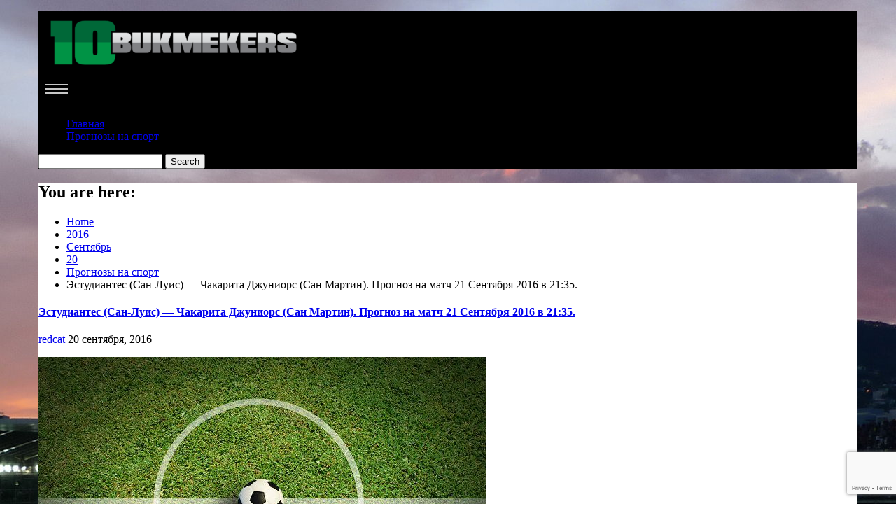

--- FILE ---
content_type: text/html; charset=UTF-8
request_url: http://10bukmekers.com/2016/09/20/yestudiantes-san-luis-chakarita-dzhunio/
body_size: 11955
content:
    <!DOCTYPE html> 
    <html dir="ltr" lang="ru-RU">
    <head>
        <meta charset="UTF-8">
        <meta name="viewport" content="width=device-width, initial-scale=1">
        <link rel="profile" href="http://gmpg.org/xfn/11">
        <title>Эстудиантес (Сан-Луис) — Чакарита Джуниорс (Сан Мартин). Прогноз на матч 21 Сентября 2016 в 21:35. | 10bukmekers.com</title>
	<style>img:is([sizes="auto" i], [sizes^="auto," i]) { contain-intrinsic-size: 3000px 1500px }</style>
	
		<!-- All in One SEO 4.8.0 - aioseo.com -->
	<meta name="robots" content="max-image-preview:large" />
	<meta name="author" content="redcat"/>
	<meta name="keywords" content="футбол,футбол. чемпионат аргентины. примера b националь,чакарита джуниорс (сан мартин),эстудиантес (сан-луис)" />
	<link rel="canonical" href="http://10bukmekers.com/2016/09/20/yestudiantes-san-luis-chakarita-dzhunio/" />
	<meta name="generator" content="All in One SEO (AIOSEO) 4.8.0" />
		<!-- All in One SEO -->

<link rel='dns-prefetch' href='//www.google.com' />
<link rel='dns-prefetch' href='//fonts.googleapis.com' />
<link rel="alternate" type="application/rss+xml" title="10bukmekers.com &raquo; Лента" href="http://10bukmekers.com/feed/" />
<link rel="alternate" type="application/rss+xml" title="10bukmekers.com &raquo; Лента комментариев" href="http://10bukmekers.com/comments/feed/" />
<link rel="alternate" type="application/rss+xml" title="10bukmekers.com &raquo; Лента комментариев к &laquo;Эстудиантес (Сан-Луис) &#8212; Чакарита Джуниорс (Сан Мартин). Прогноз на матч 21 Сентября 2016 в 21:35.&raquo;" href="http://10bukmekers.com/2016/09/20/yestudiantes-san-luis-chakarita-dzhunio/feed/" />
<script type="text/javascript">
/* <![CDATA[ */
window._wpemojiSettings = {"baseUrl":"https:\/\/s.w.org\/images\/core\/emoji\/15.0.3\/72x72\/","ext":".png","svgUrl":"https:\/\/s.w.org\/images\/core\/emoji\/15.0.3\/svg\/","svgExt":".svg","source":{"concatemoji":"http:\/\/10bukmekers.com\/wp-includes\/js\/wp-emoji-release.min.js?ver=6.7.2"}};
/*! This file is auto-generated */
!function(i,n){var o,s,e;function c(e){try{var t={supportTests:e,timestamp:(new Date).valueOf()};sessionStorage.setItem(o,JSON.stringify(t))}catch(e){}}function p(e,t,n){e.clearRect(0,0,e.canvas.width,e.canvas.height),e.fillText(t,0,0);var t=new Uint32Array(e.getImageData(0,0,e.canvas.width,e.canvas.height).data),r=(e.clearRect(0,0,e.canvas.width,e.canvas.height),e.fillText(n,0,0),new Uint32Array(e.getImageData(0,0,e.canvas.width,e.canvas.height).data));return t.every(function(e,t){return e===r[t]})}function u(e,t,n){switch(t){case"flag":return n(e,"\ud83c\udff3\ufe0f\u200d\u26a7\ufe0f","\ud83c\udff3\ufe0f\u200b\u26a7\ufe0f")?!1:!n(e,"\ud83c\uddfa\ud83c\uddf3","\ud83c\uddfa\u200b\ud83c\uddf3")&&!n(e,"\ud83c\udff4\udb40\udc67\udb40\udc62\udb40\udc65\udb40\udc6e\udb40\udc67\udb40\udc7f","\ud83c\udff4\u200b\udb40\udc67\u200b\udb40\udc62\u200b\udb40\udc65\u200b\udb40\udc6e\u200b\udb40\udc67\u200b\udb40\udc7f");case"emoji":return!n(e,"\ud83d\udc26\u200d\u2b1b","\ud83d\udc26\u200b\u2b1b")}return!1}function f(e,t,n){var r="undefined"!=typeof WorkerGlobalScope&&self instanceof WorkerGlobalScope?new OffscreenCanvas(300,150):i.createElement("canvas"),a=r.getContext("2d",{willReadFrequently:!0}),o=(a.textBaseline="top",a.font="600 32px Arial",{});return e.forEach(function(e){o[e]=t(a,e,n)}),o}function t(e){var t=i.createElement("script");t.src=e,t.defer=!0,i.head.appendChild(t)}"undefined"!=typeof Promise&&(o="wpEmojiSettingsSupports",s=["flag","emoji"],n.supports={everything:!0,everythingExceptFlag:!0},e=new Promise(function(e){i.addEventListener("DOMContentLoaded",e,{once:!0})}),new Promise(function(t){var n=function(){try{var e=JSON.parse(sessionStorage.getItem(o));if("object"==typeof e&&"number"==typeof e.timestamp&&(new Date).valueOf()<e.timestamp+604800&&"object"==typeof e.supportTests)return e.supportTests}catch(e){}return null}();if(!n){if("undefined"!=typeof Worker&&"undefined"!=typeof OffscreenCanvas&&"undefined"!=typeof URL&&URL.createObjectURL&&"undefined"!=typeof Blob)try{var e="postMessage("+f.toString()+"("+[JSON.stringify(s),u.toString(),p.toString()].join(",")+"));",r=new Blob([e],{type:"text/javascript"}),a=new Worker(URL.createObjectURL(r),{name:"wpTestEmojiSupports"});return void(a.onmessage=function(e){c(n=e.data),a.terminate(),t(n)})}catch(e){}c(n=f(s,u,p))}t(n)}).then(function(e){for(var t in e)n.supports[t]=e[t],n.supports.everything=n.supports.everything&&n.supports[t],"flag"!==t&&(n.supports.everythingExceptFlag=n.supports.everythingExceptFlag&&n.supports[t]);n.supports.everythingExceptFlag=n.supports.everythingExceptFlag&&!n.supports.flag,n.DOMReady=!1,n.readyCallback=function(){n.DOMReady=!0}}).then(function(){return e}).then(function(){var e;n.supports.everything||(n.readyCallback(),(e=n.source||{}).concatemoji?t(e.concatemoji):e.wpemoji&&e.twemoji&&(t(e.twemoji),t(e.wpemoji)))}))}((window,document),window._wpemojiSettings);
/* ]]> */
</script>
<style id='wp-emoji-styles-inline-css' type='text/css'>

	img.wp-smiley, img.emoji {
		display: inline !important;
		border: none !important;
		box-shadow: none !important;
		height: 1em !important;
		width: 1em !important;
		margin: 0 0.07em !important;
		vertical-align: -0.1em !important;
		background: none !important;
		padding: 0 !important;
	}
</style>
<link rel='stylesheet' id='wp-block-library-css' href='http://10bukmekers.com/wp-includes/css/dist/block-library/style.min.css?ver=6.7.2' type='text/css' media='all' />
<style id='classic-theme-styles-inline-css' type='text/css'>
/*! This file is auto-generated */
.wp-block-button__link{color:#fff;background-color:#32373c;border-radius:9999px;box-shadow:none;text-decoration:none;padding:calc(.667em + 2px) calc(1.333em + 2px);font-size:1.125em}.wp-block-file__button{background:#32373c;color:#fff;text-decoration:none}
</style>
<style id='global-styles-inline-css' type='text/css'>
:root{--wp--preset--aspect-ratio--square: 1;--wp--preset--aspect-ratio--4-3: 4/3;--wp--preset--aspect-ratio--3-4: 3/4;--wp--preset--aspect-ratio--3-2: 3/2;--wp--preset--aspect-ratio--2-3: 2/3;--wp--preset--aspect-ratio--16-9: 16/9;--wp--preset--aspect-ratio--9-16: 9/16;--wp--preset--color--black: #000000;--wp--preset--color--cyan-bluish-gray: #abb8c3;--wp--preset--color--white: #ffffff;--wp--preset--color--pale-pink: #f78da7;--wp--preset--color--vivid-red: #cf2e2e;--wp--preset--color--luminous-vivid-orange: #ff6900;--wp--preset--color--luminous-vivid-amber: #fcb900;--wp--preset--color--light-green-cyan: #7bdcb5;--wp--preset--color--vivid-green-cyan: #00d084;--wp--preset--color--pale-cyan-blue: #8ed1fc;--wp--preset--color--vivid-cyan-blue: #0693e3;--wp--preset--color--vivid-purple: #9b51e0;--wp--preset--gradient--vivid-cyan-blue-to-vivid-purple: linear-gradient(135deg,rgba(6,147,227,1) 0%,rgb(155,81,224) 100%);--wp--preset--gradient--light-green-cyan-to-vivid-green-cyan: linear-gradient(135deg,rgb(122,220,180) 0%,rgb(0,208,130) 100%);--wp--preset--gradient--luminous-vivid-amber-to-luminous-vivid-orange: linear-gradient(135deg,rgba(252,185,0,1) 0%,rgba(255,105,0,1) 100%);--wp--preset--gradient--luminous-vivid-orange-to-vivid-red: linear-gradient(135deg,rgba(255,105,0,1) 0%,rgb(207,46,46) 100%);--wp--preset--gradient--very-light-gray-to-cyan-bluish-gray: linear-gradient(135deg,rgb(238,238,238) 0%,rgb(169,184,195) 100%);--wp--preset--gradient--cool-to-warm-spectrum: linear-gradient(135deg,rgb(74,234,220) 0%,rgb(151,120,209) 20%,rgb(207,42,186) 40%,rgb(238,44,130) 60%,rgb(251,105,98) 80%,rgb(254,248,76) 100%);--wp--preset--gradient--blush-light-purple: linear-gradient(135deg,rgb(255,206,236) 0%,rgb(152,150,240) 100%);--wp--preset--gradient--blush-bordeaux: linear-gradient(135deg,rgb(254,205,165) 0%,rgb(254,45,45) 50%,rgb(107,0,62) 100%);--wp--preset--gradient--luminous-dusk: linear-gradient(135deg,rgb(255,203,112) 0%,rgb(199,81,192) 50%,rgb(65,88,208) 100%);--wp--preset--gradient--pale-ocean: linear-gradient(135deg,rgb(255,245,203) 0%,rgb(182,227,212) 50%,rgb(51,167,181) 100%);--wp--preset--gradient--electric-grass: linear-gradient(135deg,rgb(202,248,128) 0%,rgb(113,206,126) 100%);--wp--preset--gradient--midnight: linear-gradient(135deg,rgb(2,3,129) 0%,rgb(40,116,252) 100%);--wp--preset--font-size--small: 13px;--wp--preset--font-size--medium: 20px;--wp--preset--font-size--large: 36px;--wp--preset--font-size--x-large: 42px;--wp--preset--spacing--20: 0.44rem;--wp--preset--spacing--30: 0.67rem;--wp--preset--spacing--40: 1rem;--wp--preset--spacing--50: 1.5rem;--wp--preset--spacing--60: 2.25rem;--wp--preset--spacing--70: 3.38rem;--wp--preset--spacing--80: 5.06rem;--wp--preset--shadow--natural: 6px 6px 9px rgba(0, 0, 0, 0.2);--wp--preset--shadow--deep: 12px 12px 50px rgba(0, 0, 0, 0.4);--wp--preset--shadow--sharp: 6px 6px 0px rgba(0, 0, 0, 0.2);--wp--preset--shadow--outlined: 6px 6px 0px -3px rgba(255, 255, 255, 1), 6px 6px rgba(0, 0, 0, 1);--wp--preset--shadow--crisp: 6px 6px 0px rgba(0, 0, 0, 1);}:where(.is-layout-flex){gap: 0.5em;}:where(.is-layout-grid){gap: 0.5em;}body .is-layout-flex{display: flex;}.is-layout-flex{flex-wrap: wrap;align-items: center;}.is-layout-flex > :is(*, div){margin: 0;}body .is-layout-grid{display: grid;}.is-layout-grid > :is(*, div){margin: 0;}:where(.wp-block-columns.is-layout-flex){gap: 2em;}:where(.wp-block-columns.is-layout-grid){gap: 2em;}:where(.wp-block-post-template.is-layout-flex){gap: 1.25em;}:where(.wp-block-post-template.is-layout-grid){gap: 1.25em;}.has-black-color{color: var(--wp--preset--color--black) !important;}.has-cyan-bluish-gray-color{color: var(--wp--preset--color--cyan-bluish-gray) !important;}.has-white-color{color: var(--wp--preset--color--white) !important;}.has-pale-pink-color{color: var(--wp--preset--color--pale-pink) !important;}.has-vivid-red-color{color: var(--wp--preset--color--vivid-red) !important;}.has-luminous-vivid-orange-color{color: var(--wp--preset--color--luminous-vivid-orange) !important;}.has-luminous-vivid-amber-color{color: var(--wp--preset--color--luminous-vivid-amber) !important;}.has-light-green-cyan-color{color: var(--wp--preset--color--light-green-cyan) !important;}.has-vivid-green-cyan-color{color: var(--wp--preset--color--vivid-green-cyan) !important;}.has-pale-cyan-blue-color{color: var(--wp--preset--color--pale-cyan-blue) !important;}.has-vivid-cyan-blue-color{color: var(--wp--preset--color--vivid-cyan-blue) !important;}.has-vivid-purple-color{color: var(--wp--preset--color--vivid-purple) !important;}.has-black-background-color{background-color: var(--wp--preset--color--black) !important;}.has-cyan-bluish-gray-background-color{background-color: var(--wp--preset--color--cyan-bluish-gray) !important;}.has-white-background-color{background-color: var(--wp--preset--color--white) !important;}.has-pale-pink-background-color{background-color: var(--wp--preset--color--pale-pink) !important;}.has-vivid-red-background-color{background-color: var(--wp--preset--color--vivid-red) !important;}.has-luminous-vivid-orange-background-color{background-color: var(--wp--preset--color--luminous-vivid-orange) !important;}.has-luminous-vivid-amber-background-color{background-color: var(--wp--preset--color--luminous-vivid-amber) !important;}.has-light-green-cyan-background-color{background-color: var(--wp--preset--color--light-green-cyan) !important;}.has-vivid-green-cyan-background-color{background-color: var(--wp--preset--color--vivid-green-cyan) !important;}.has-pale-cyan-blue-background-color{background-color: var(--wp--preset--color--pale-cyan-blue) !important;}.has-vivid-cyan-blue-background-color{background-color: var(--wp--preset--color--vivid-cyan-blue) !important;}.has-vivid-purple-background-color{background-color: var(--wp--preset--color--vivid-purple) !important;}.has-black-border-color{border-color: var(--wp--preset--color--black) !important;}.has-cyan-bluish-gray-border-color{border-color: var(--wp--preset--color--cyan-bluish-gray) !important;}.has-white-border-color{border-color: var(--wp--preset--color--white) !important;}.has-pale-pink-border-color{border-color: var(--wp--preset--color--pale-pink) !important;}.has-vivid-red-border-color{border-color: var(--wp--preset--color--vivid-red) !important;}.has-luminous-vivid-orange-border-color{border-color: var(--wp--preset--color--luminous-vivid-orange) !important;}.has-luminous-vivid-amber-border-color{border-color: var(--wp--preset--color--luminous-vivid-amber) !important;}.has-light-green-cyan-border-color{border-color: var(--wp--preset--color--light-green-cyan) !important;}.has-vivid-green-cyan-border-color{border-color: var(--wp--preset--color--vivid-green-cyan) !important;}.has-pale-cyan-blue-border-color{border-color: var(--wp--preset--color--pale-cyan-blue) !important;}.has-vivid-cyan-blue-border-color{border-color: var(--wp--preset--color--vivid-cyan-blue) !important;}.has-vivid-purple-border-color{border-color: var(--wp--preset--color--vivid-purple) !important;}.has-vivid-cyan-blue-to-vivid-purple-gradient-background{background: var(--wp--preset--gradient--vivid-cyan-blue-to-vivid-purple) !important;}.has-light-green-cyan-to-vivid-green-cyan-gradient-background{background: var(--wp--preset--gradient--light-green-cyan-to-vivid-green-cyan) !important;}.has-luminous-vivid-amber-to-luminous-vivid-orange-gradient-background{background: var(--wp--preset--gradient--luminous-vivid-amber-to-luminous-vivid-orange) !important;}.has-luminous-vivid-orange-to-vivid-red-gradient-background{background: var(--wp--preset--gradient--luminous-vivid-orange-to-vivid-red) !important;}.has-very-light-gray-to-cyan-bluish-gray-gradient-background{background: var(--wp--preset--gradient--very-light-gray-to-cyan-bluish-gray) !important;}.has-cool-to-warm-spectrum-gradient-background{background: var(--wp--preset--gradient--cool-to-warm-spectrum) !important;}.has-blush-light-purple-gradient-background{background: var(--wp--preset--gradient--blush-light-purple) !important;}.has-blush-bordeaux-gradient-background{background: var(--wp--preset--gradient--blush-bordeaux) !important;}.has-luminous-dusk-gradient-background{background: var(--wp--preset--gradient--luminous-dusk) !important;}.has-pale-ocean-gradient-background{background: var(--wp--preset--gradient--pale-ocean) !important;}.has-electric-grass-gradient-background{background: var(--wp--preset--gradient--electric-grass) !important;}.has-midnight-gradient-background{background: var(--wp--preset--gradient--midnight) !important;}.has-small-font-size{font-size: var(--wp--preset--font-size--small) !important;}.has-medium-font-size{font-size: var(--wp--preset--font-size--medium) !important;}.has-large-font-size{font-size: var(--wp--preset--font-size--large) !important;}.has-x-large-font-size{font-size: var(--wp--preset--font-size--x-large) !important;}
:where(.wp-block-post-template.is-layout-flex){gap: 1.25em;}:where(.wp-block-post-template.is-layout-grid){gap: 1.25em;}
:where(.wp-block-columns.is-layout-flex){gap: 2em;}:where(.wp-block-columns.is-layout-grid){gap: 2em;}
:root :where(.wp-block-pullquote){font-size: 1.5em;line-height: 1.6;}
</style>
<link rel='stylesheet' id='newspaper-magazine-style-css' href='http://10bukmekers.com/wp-content/themes/newspaper-magazine/style.css?ver=6.7.2' type='text/css' media='all' />
<link rel='stylesheet' id='bootstrap-css' href='http://10bukmekers.com/wp-content/themes/newspaper-magazine/assets/css/bootstrap.css?ver=6.7.2' type='text/css' media='all' />
<link rel='stylesheet' id='animate-css' href='http://10bukmekers.com/wp-content/themes/newspaper-magazine/assets/css/animate.css?ver=6.7.2' type='text/css' media='all' />
<link rel='stylesheet' id='font-awesome-css' href='http://10bukmekers.com/wp-content/plugins/js_composer/assets/lib/bower/font-awesome/css/font-awesome.min.css?ver=4.9.2' type='text/css' media='all' />
<link rel='stylesheet' id='mdb-css' href='http://10bukmekers.com/wp-content/themes/newspaper-magazine/assets/css/mdb.css?ver=6.7.2' type='text/css' media='all' />
<link rel='stylesheet' id='owl-carousel-style-css' href='http://10bukmekers.com/wp-content/themes/newspaper-magazine/assets/css/owl.carousel.css?ver=6.7.2' type='text/css' media='all' />
<link rel='stylesheet' id='owl-theme-css' href='http://10bukmekers.com/wp-content/themes/newspaper-magazine/assets/css/owl.theme.css?ver=6.7.2' type='text/css' media='all' />
<link rel='stylesheet' id='pt-serif-css' href='https://fonts.googleapis.com/css?family=PT+Serif&#038;ver=6.7.2' type='text/css' media='all' />
<link rel='stylesheet' id='newspaper-magazine-main-css' href='http://10bukmekers.com/wp-content/themes/newspaper-magazine/assets/css/main.css?ver=6.7.2' type='text/css' media='all' />
<link rel='stylesheet' id='newspaper-magazine-media-css' href='http://10bukmekers.com/wp-content/themes/newspaper-magazine/assets/css/media.css?ver=6.7.2' type='text/css' media='all' />
<script type="text/javascript" src="http://10bukmekers.com/wp-includes/js/jquery/jquery.min.js?ver=3.7.1" id="jquery-core-js"></script>
<script type="text/javascript" src="http://10bukmekers.com/wp-includes/js/jquery/jquery-migrate.min.js?ver=3.4.1" id="jquery-migrate-js"></script>
<link rel="https://api.w.org/" href="http://10bukmekers.com/wp-json/" /><link rel="alternate" title="JSON" type="application/json" href="http://10bukmekers.com/wp-json/wp/v2/posts/3017" /><link rel="EditURI" type="application/rsd+xml" title="RSD" href="http://10bukmekers.com/xmlrpc.php?rsd" />
<meta name="generator" content="WordPress 6.7.2" />
<link rel='shortlink' href='http://10bukmekers.com/?p=3017' />
<link rel="alternate" title="oEmbed (JSON)" type="application/json+oembed" href="http://10bukmekers.com/wp-json/oembed/1.0/embed?url=http%3A%2F%2F10bukmekers.com%2F2016%2F09%2F20%2Fyestudiantes-san-luis-chakarita-dzhunio%2F" />
<link rel="alternate" title="oEmbed (XML)" type="text/xml+oembed" href="http://10bukmekers.com/wp-json/oembed/1.0/embed?url=http%3A%2F%2F10bukmekers.com%2F2016%2F09%2F20%2Fyestudiantes-san-luis-chakarita-dzhunio%2F&#038;format=xml" />
<link rel="pingback" href="http://10bukmekers.com/xmlrpc.php"><style type="text/css">.recentcomments a{display:inline !important;padding:0 !important;margin:0 !important;}</style><meta name="generator" content="Powered by Visual Composer - drag and drop page builder for WordPress."/>
<!--[if lte IE 9]><link rel="stylesheet" type="text/css" href="http://10bukmekers.com/wp-content/plugins/js_composer/assets/css/vc_lte_ie9.min.css" media="screen"><![endif]--><!--[if IE  8]><link rel="stylesheet" type="text/css" href="http://10bukmekers.com/wp-content/plugins/js_composer/assets/css/vc-ie8.min.css" media="screen"><![endif]--><link rel="icon" href="http://10bukmekers.com/wp-content/uploads/2015/10/cropped-foto104-32x32.png" sizes="32x32" />
<link rel="icon" href="http://10bukmekers.com/wp-content/uploads/2015/10/cropped-foto104-192x192.png" sizes="192x192" />
<link rel="apple-touch-icon" href="http://10bukmekers.com/wp-content/uploads/2015/10/cropped-foto104-180x180.png" />
<meta name="msapplication-TileImage" content="http://10bukmekers.com/wp-content/uploads/2015/10/cropped-foto104-270x270.png" />
		<style type="text/css" id="wp-custom-css">
			p {text-align: justify;}
.widget_text.col-xs-12.col-sm-3 {
    width: 100%;
}
footer .container {	
	background-image: url(/wp-content/uploads/2016/03/stadium-bg.jpg);
    background-repeat: no-repeat;
    background-size: auto;
    background-position: center bottom;
	width: 100%;
}
header, section, footer {background-color: #fff;}
header .top_header, header .middle_header, header .menu_search {
	background-color: #000;
}
header .middle_header, header .menu_search {border-top: none;}
header .top_header {border-bottom: none;}
body {
    background-image: url(/wp-content/uploads/2016/11/351747-1.jpg);
    background-repeat: no-repeat;
    background-position: center top;
    background-attachment: fixed;
}
.innerpage {margin-top: 0px;
margin-bottom: 0px; }
footer {padding-bottom: 0px;}
.mainbody {
    margin: auto;
}
@media (min-width: 1200px) {
header, section {width: 1170px; 
margin: auto;}
}
.powered-by {visibility: hidden;}
.bottom-footer {background-color: #000;}		</style>
		<noscript><style type="text/css"> .wpb_animate_when_almost_visible { opacity: 1; }</style></noscript>    </head>
<body class="post-template-default single single-post postid-3017 single-format-standard wp-custom-logo group-blog wpb-js-composer js-comp-ver-4.9.2 vc_responsive">
	<!-- Start  Header Section -->
                <header>
                   <!-- Start Top Header Section -->
          <div class="top_header headerbackground clearfix">   <!-- class headerbackground is used for Background for top header and menu -->
            <div class="container">
              <div class="row">
                        <div class="col-xs-12 col-sm-8 col-md-9">
            <div class="header_link">
                            </div>
        </div>
                            <div class="col-xs-12 col-sm-4 col-md-3">
            <div class="top_sociallink pull-right">
                <ul>
                    
                    
                                            
                    
                    
                                    </ul>
            </div>
        </div>
                  
              </div>
            </div>
          </div>
          <!-- End Top Header Section -->
          <!-- Start Middle Header Section -->
          <div class="middle_header">
              <div class="container">
                  <div class="row clearfix">
                            <div class="col-sm-4 col-sm-offset-0">
            <div class="logo">
                <a href="http://10bukmekers.com/" class="custom-logo-link" rel="home"><img width="386" height="90" src="http://10bukmekers.com/wp-content/uploads/2016/03/cropped-logo-02.png" class="custom-logo" alt="10bukmekers.com" decoding="async" srcset="http://10bukmekers.com/wp-content/uploads/2016/03/cropped-logo-02.png 386w, http://10bukmekers.com/wp-content/uploads/2016/03/cropped-logo-02-300x70.png 300w" sizes="(max-width: 386px) 100vw, 386px" /></a>            </div>
        </div>
    
                            <div class="col-xs-12 col-sm-8">
            <div class="top_add pull-right">
                            </div>
        </div>
                        
                  </div>
              </div>
          </div>
          <!-- End Middle Header Section -->

          <!-- Start Menu Section -->

              <div class="menu_search headerbackground">
                <div class="container">
                  <div class="row">
                            <div class="col-xs-12 col-sm-11">
            <div class="menu clearfix">
                <div class="nav-wrapper"> 
                    <!-- for toogle menu -->
                    <div class="visible-xs visible-sm  clearfix"><span id="showbutton" class="clearfix"><img class="img-responsive grow" src="http://10bukmekers.com/wp-content/themes/newspaper-magazine/assets/images/button.png" alt=""/></span></div>
                    <div class=""></div>
                                          
                    <nav class="col-md-12 im-hiding">
                        <div class="clearfix">
                                                <ul id="menu-%d0%b3%d0%bb%d0%b0%d0%b2%d0%bd%d0%be%d0%b5-%d0%bc%d0%b5%d0%bd%d1%8e" class="main-nav"><li id="menu-item-871" class="menu-item menu-item-type-post_type menu-item-object-page menu-item-home menu-item-871"><a href="http://10bukmekers.com/">Главная</a></li>
<li id="menu-item-869" class="menu-item menu-item-type-taxonomy menu-item-object-category current-post-ancestor current-menu-parent current-post-parent menu-item-869"><a href="http://10bukmekers.com/category/prognozy-na-sport/">Прогнозы на спорт</a></li>
</ul>                                                </div>    
                    </nav><!-- / main nav -->
                </div>
            </div>
        </div>
                                            <div class="col-xs-12 col-sm-1 hidden-xs">
                <div class="expSearchBox">
                    <a id="button" href="#"><i class="fa fa-search" aria-hidden="true"></i></a>
                    <div id="item">
                        <div class="search_page">
                            <div class="search-page-search-wrap">
                                <form method="get" id="searchform" class="td-search-form-widget" action="http://10bukmekers.com/" >
    <div role="search">
	    <input type="text" value="" name="s" id="s" class="td-widget-search-input" />
	    <input type="submit" id="searchsubmit" value="Search" class="wpb_button wpb_btn-inverse btn" />
    </div>
    </form>                                     
                            </div>
                        </div>
                    </div>
                </div>
            </div>
                                
                  </div>
                </div>
              </div>

          <!-- End Menu Section -->
          <!-- Start Treanding  News Section -->
          
          <!-- End Treanding News Section -->

          
          
        </header>

      <!-- End  Header Section -->
	<!-- inner page start -->
	<section class="innerpage">
		<div class="container">
			<div class="row">
				<!-- Start inner page title -->
				<div class="col-md-12 hidden-xs">
					<div class="innerpagetitle">
						<nav role="navigation" aria-label="Breadcrumbs" class="breadcrumb-trail breadcrumbs" itemprop="breadcrumb"><h2 class="trail-browse">You are here:</h2><ul class="trail-items" itemscope itemtype="http://schema.org/BreadcrumbList"><meta name="numberOfItems" content="6" /><meta name="itemListOrder" content="Ascending" /><li itemprop="itemListElement" itemscope itemtype="http://schema.org/ListItem" class="trail-item trail-begin"><a href="http://10bukmekers.com/" rel="home" itemprop="item"><span itemprop="name">Home</span></a><meta itemprop="position" content="1" /></li><li itemprop="itemListElement" itemscope itemtype="http://schema.org/ListItem" class="trail-item"><a href="http://10bukmekers.com/2016/" itemprop="item"><span itemprop="name">2016</span></a><meta itemprop="position" content="2" /></li><li itemprop="itemListElement" itemscope itemtype="http://schema.org/ListItem" class="trail-item"><a href="http://10bukmekers.com/2016/09/" itemprop="item"><span itemprop="name">Сентябрь</span></a><meta itemprop="position" content="3" /></li><li itemprop="itemListElement" itemscope itemtype="http://schema.org/ListItem" class="trail-item"><a href="http://10bukmekers.com/2016/09/20/" itemprop="item"><span itemprop="name">20</span></a><meta itemprop="position" content="4" /></li><li itemprop="itemListElement" itemscope itemtype="http://schema.org/ListItem" class="trail-item"><a href="http://10bukmekers.com/category/prognozy-na-sport/" itemprop="item"><span itemprop="name">Прогнозы на спорт</span></a><meta itemprop="position" content="5" /></li><li itemprop="itemListElement" itemscope itemtype="http://schema.org/ListItem" class="trail-item trail-end"><span itemprop="item"><span itemprop="name">Эстудиантес (Сан-Луис) &#8212; Чакарита Джуниорс (Сан Мартин). Прогноз на матч 21 Сентября 2016 в 21:35.</span></span><meta itemprop="position" content="6" /></li></ul></nav>	
					</div>
				</div>
				<!-- Start inner page News Section -->
				<div class="col-md-12">
					<div class="row innerpagenews">
										        <!-- Left Sidebar -->
				        						<!-- Start inner page News left Section -->
						<div class="col-md-8">
							<div class="innerpage_left">
								<div class="single_cat_news single_post_detail">
								<article>
    <div class="innerpage_news_title">
        <h4 class="news_title">
            <a href="http://10bukmekers.com/2016/09/20/yestudiantes-san-luis-chakarita-dzhunio/"><span>Эстудиантес (Сан-Луис) &#8212; Чакарита Джуниорс (Сан Мартин). Прогноз на матч 21 Сентября 2016 в 21:35.</span></a>
        </h4>
    </div>
    <div class="author_time news_author">
        <span class="author_img"><i class="fa fa-user" aria-hidden="true"></i><a
                    href="http://10bukmekers.com/author/redcat/"
                    alt="">redcat</a></span>
        <span class="publish_date"><i class="fa fa-calendar-check-o"
                                      aria-hidden="true"></i>20 сентября, 2016</span>
    </div>
	    <div class="nm-content nm-content-single">
	<p><img fetchpriority="high" decoding="async" src="http://www.10bukmekers.com/wp-content/uploads/2016/06/football-forecast.jpg" alt="Прогноз на футбол" width="640" height="428" class="alignnone size-full wp-image-1617" srcset="http://10bukmekers.com/wp-content/uploads/2016/06/football-forecast.jpg 640w, http://10bukmekers.com/wp-content/uploads/2016/06/football-forecast-300x201.jpg 300w, http://10bukmekers.com/wp-content/uploads/2016/06/football-forecast-628x420.jpg 628w" sizes="(max-width: 640px) 100vw, 640px" /> В расписании на ближайшее время,  точнее  &#8212; 21 Сентября 2016 в 21:35 у нас будет хороший повод оценить добротный Футбол. Чемпионат Аргентины. Примера B Националь даст нам шанс посмотреть интереснеший матч, в котором силами померяются <b>Эстудиантес (Сан-Луис)</b> и <b>Чакарита Джуниорс (Сан Мартин)</b> в рамках очередного противостояния чемпионата.</p>
<p><span id="more-3017"></span></p>
<p><b>Эстудиантес (Сан-Луис)</b> на сегодняшний день показывает такие результаты в крайних встречах, что все букмекеры очень точно говорят об их перспективах в этой игре. Вероятность перевеса домашней команды оценивается примерно в 31%. То есть, коэффициент П1 в ставках выходит 3.24. Очень даже показательные вероятности.</p>
<p>В то же время <b>Чакарита Джуниорс (Сан Мартин)</b> также имеет свою мотивироку и скорее всего будет рвать за победу в данной встрече. Тяжело заявлять перед этой игрой, насколько точно статистика их даст правильно определить реальные возможности таких гостей, как Чакарита Джуниорс (Сан Мартин), однако до начала матча спрогнозировать что-либо и вы и мы имеем возможность только с такими цифрами. </p>
<p>Множество знающих людей в прогнозах гарантируют, что линия на П2 в данном противостоянии стоит расценивать с вероятностью 40%. Таким образом, коэффициент на эту линию будет равняться 2.52. Также надо понимать, что ориентироваться только на прошедшие результаты данной пары до старта поединка не самое стоящее решение. Однако, эти показатели точно нужно учитывать. Касательно ничейного исхода, то видим, что коэффициенты не менее необычные. Предугадать ничью в данном матче означает взять линию с 2.91 &#8212; более чем веское предложение, если держать в голове, что вероятность примерно 29%.</p>
<p>
    </div>

    </article>
	<nav class="navigation post-navigation" aria-label="Записи">
		<h2 class="screen-reader-text">Навигация по записям</h2>
		<div class="nav-links"><div class="nav-previous"><a href="http://10bukmekers.com/2016/09/20/gilermo-braun-puyerto-madrin-los-and/" rel="prev">Гильермо Браун (Пуэрто-Мадрин) &#8212; Лос Андес. Прогноз на матч 21 Сентября 2016 в 21:30.</a></div><div class="nav-next"><a href="http://10bukmekers.com/2016/09/20/chita-rubin-prognoz-na-match-22-09-2016-rubin-do/" rel="next">Чита &#8212; Рубин. Прогноз на матч 22.09.2016. Рубин должно &#171;прорвать&#187;</a></div></div>
	</nav>
<div id="comments" class="comment_section">

		<div id="respond" class="comment-respond">
		<h4>Leave a comment. <small><a rel="nofollow" id="cancel-comment-reply-link" href="/2016/09/20/yestudiantes-san-luis-chakarita-dzhunio/#respond" style="display:none;">Отменить ответ</a></small></h4><form action="http://10bukmekers.com/wp-comments-post.php" method="post" id="commentform" class="comment_news" novalidate><p>Your email address will not be published. Required fields are marked*</p><label for="comment">Comment</label>
							  <textarea id="comment" name="comment" rows="3" class="form-control" placeholder="" aria-required="true"></textarea><div class="form-group">
						<label for="author">Full Name*</label>
						<input class="form-control" placeholder="Full Name" id="author" name="author" type="text" value=""  aria-required='true' />
					</div><span class="required"></span>
<div class="form-group">
						<label for="email">Email Address*</label>
						<input class="form-control" placeholder="Email" id="email" name="email" type="email" value=""  aria-required='true' />
					</div><span class="required"></span>
<div class="form-group">
						<label for="url">Website</label>
						<input class="form-control" id="url" name="url" placeholder="Website" type="url" value="" />
					</div>
<p class="form-submit"><input name="submit" type="submit" id="submit" class="btn btn-default btn-md" value="Post A Comment" /> <input type='hidden' name='comment_post_ID' value='3017' id='comment_post_ID' />
<input type='hidden' name='comment_parent' id='comment_parent' value='0' />
</p><div class="inv-recaptcha-holder"></div></form>	</div><!-- #respond -->
	
</div><!-- #comments -->
								</div>
							</div>
						</div>
						<!-- Right Sidebar -->
				        <!-- Begining of Sidebar -->
<div class="col-xs-12 col-sm-12 col-md-4">
	<div class="right_news sidebar clearfix">
		<div class="widget_text col-md-12 widget-container"><div class="widget_text row"><div class="widget_text widget custom_html-5 widget_custom_html"><div class="textwidget custom-html-widget"><div>
	<a href='/banner' target="_blank">
		<img src="/wp-content/uploads/2020/03/3_sporta_330x250.gif">
	</a>
</div></div></div></div></div><div class="col-md-12 widget-container"><div class="row"><div class="widget news-layout-widget-four-4 entertainent_news wow fadeInUp"><h4 class="news_title"><a><span>					<a href="http://10bukmekers.com/category/obzory-bookmekerov/"><i class="fa " aria-hidden="true"></i> <span></span></a>
				</span></a></h4>							<div class="col-xs-12">
			                    <div class="row technology_top_news">
			                        	
			                    		<div class="view hm-zoom hm-black-light">
                                            <a href="http://10bukmekers.com/2016/12/16/1xstavka-obzor-bukmekerskoy-kompanii/">
							                    <img width="360" height="360" src="http://10bukmekers.com/wp-content/uploads/2016/12/1Xstavka_white.png" class="img-responsive full-img wp-post-image" alt="" decoding="async" loading="lazy" srcset="http://10bukmekers.com/wp-content/uploads/2016/12/1Xstavka_white.png 362w, http://10bukmekers.com/wp-content/uploads/2016/12/1Xstavka_white-150x150.png 150w, http://10bukmekers.com/wp-content/uploads/2016/12/1Xstavka_white-300x300.png 300w" sizes="auto, (max-width: 360px) 100vw, 360px" />                                                <div class="mask flex-center"></div>
                                            </a>
				                        </div>
				                    			                        <div class="breakingnews_titles">
			                            <div class="author_time">
			                                <span class="author_img"><a href="http://10bukmekers.com/author/tipster/" alt="">tipster</a></span>
			                                <span class="publish_date">16 декабря, 2016</span>
			                            </div>
			                            <div class="breakingnews_title">
			                                <h4><a href="http://10bukmekers.com/2016/12/16/1xstavka-obzor-bukmekerskoy-kompanii/" alt="">1Хставка &#8212; обзор букмекерской компании</a></h4>
			                            </div>
			                        </div>
			                    </div>
			                </div>
			            			
				<div class="row">
                    <div class="technology_bottom_news">	
                    									<div class="col-xs-12 col-sm-4">
	                                    <article>
	                                        			                                 	<div class="view block_first_article_img hm-zoom">
			                                        <a href="http://10bukmekers.com/2015/09/25/obzor-bukmekerskoy-kontory-1xbet/">
			                                            <img width="358" height="204" src="http://10bukmekers.com/wp-content/uploads/2015/08/picture.jpg" class="img-responsive full-img wp-post-image" alt="" decoding="async" loading="lazy" srcset="http://10bukmekers.com/wp-content/uploads/2015/08/picture.jpg 383w, http://10bukmekers.com/wp-content/uploads/2015/08/picture-300x171.jpg 300w" sizes="auto, (max-width: 358px) 100vw, 358px" />			                                        </a>
			                                    </div>
			                                			                                <div class="block_article_content">
			                         	        <h4 class="side_news_heading"><a href="http://10bukmekers.com/2015/09/25/obzor-bukmekerskoy-kontory-1xbet/">Букмекерская контора 1xbet, БК 1хбет</a></h4>
			                            	    <div class="author_time news_author">
			                                        <span class="author_img"><i class="fa fa-user" aria-hidden="true"></i><a href="http://10bukmekers.com/author/admin/" alt="">admin</a></span>
			                                        <span class="publish_date"><i class="fa fa-calendar-check-o" aria-hidden="true"></i>25 сентября, 2015</span>
			                                    </div>
			                                </div>
	                                    </article>
	                                </div>
																	<div class="col-xs-12 col-sm-4">
	                                    <article>
	                                        			                                 	<div class="view block_first_article_img hm-zoom">
			                                        <a href="http://10bukmekers.com/2015/09/25/bukmekerskaya-kontora-fonbet/">
			                                            <img width="358" height="204" src="http://10bukmekers.com/wp-content/uploads/2015/10/fonbet-400x300.jpg" class="img-responsive full-img wp-post-image" alt="" decoding="async" loading="lazy" srcset="http://10bukmekers.com/wp-content/uploads/2015/10/fonbet-400x300.jpg 383w, http://10bukmekers.com/wp-content/uploads/2015/10/fonbet-400x300-300x171.jpg 300w" sizes="auto, (max-width: 358px) 100vw, 358px" />			                                        </a>
			                                    </div>
			                                			                                <div class="block_article_content">
			                         	        <h4 class="side_news_heading"><a href="http://10bukmekers.com/2015/09/25/bukmekerskaya-kontora-fonbet/">Букмекерская контора Фонбет</a></h4>
			                            	    <div class="author_time news_author">
			                                        <span class="author_img"><i class="fa fa-user" aria-hidden="true"></i><a href="http://10bukmekers.com/author/admin/" alt="">admin</a></span>
			                                        <span class="publish_date"><i class="fa fa-calendar-check-o" aria-hidden="true"></i>25 сентября, 2015</span>
			                                    </div>
			                                </div>
	                                    </article>
	                                </div>
																	<div class="col-xs-12 col-sm-4">
	                                    <article>
	                                        			                                 	<div class="view block_first_article_img hm-zoom">
			                                        <a href="http://10bukmekers.com/2015/09/24/obzor-bukmekerskoy-kontory-marathonbet/">
			                                            <img width="356" height="218" src="http://10bukmekers.com/wp-content/uploads/2015/09/b-01-2.jpg" class="img-responsive full-img wp-post-image" alt="" decoding="async" loading="lazy" srcset="http://10bukmekers.com/wp-content/uploads/2015/09/b-01-2.jpg 356w, http://10bukmekers.com/wp-content/uploads/2015/09/b-01-2-300x184.jpg 300w" sizes="auto, (max-width: 356px) 100vw, 356px" />			                                        </a>
			                                    </div>
			                                			                                <div class="block_article_content">
			                         	        <h4 class="side_news_heading"><a href="http://10bukmekers.com/2015/09/24/obzor-bukmekerskoy-kontory-marathonbet/">Букмекерская контора  Марафон</a></h4>
			                            	    <div class="author_time news_author">
			                                        <span class="author_img"><i class="fa fa-user" aria-hidden="true"></i><a href="http://10bukmekers.com/author/admin/" alt="">admin</a></span>
			                                        <span class="publish_date"><i class="fa fa-calendar-check-o" aria-hidden="true"></i>24 сентября, 2015</span>
			                                    </div>
			                                </div>
	                                    </article>
	                                </div>
								                    </div>
                </div>
				</div></div></div><div class="col-md-12 widget-container"><div class="row"><div class="widget recent-comments-2 widget_recent_comments"><h4 class="news_title"><a><span>СВЕЖИЕ КОММЕНТАРИИ</span></a></h4><ul id="recentcomments"></ul></div></div></div>			</div>
</div>
<!-- End of Sidebar -->
					</div>
				</div>
			</div>
		</div>
	</section>
	
            <footer>
                <div class="container">
                    <div class="row">
                        <div class="widget_text col-xs-12 col-sm-3"> <div class="widget_text widget widget_custom_html"><div class="textwidget custom-html-widget"><div style="text-align: center;"><img src="/wp-content/uploads/2016/03/logo-02-300x70.png"></div>
<div style="text-align: center;">Букмекерский независимый рейтинг представляет – топ 10 лучших букмекерских контор, которые предлагают игрокам щедрые бонусы при регистрации и выгодные букмекерские линии и коэффициенты дающие Вам возможность сделать большие и выигрышные ставки на сайтах БК и сорвать настоящий куш, опираясь на прогнозы матчей и обзоры от профессиональных игроков знающих все секреты интернет онлайн ставок на спортивные соревнования и футбольные матчи</div></div></div></div>                    </div>
                </div>
            </footer>
        	   

     <section class="bottom-footer">
        <div class="container">
          <div class="row">
                      <div class="col-xs-12 col-md-8">
                            <div class="copyright">
                    <p>
                                            </p>
                </div>
                    </div>
    
                      <div class="col-xs-12 col-md-4">
            <div class="top_sociallink bottom-solcialinks pull-right">
                <ul>
                    
                    
                                            
                    
                    
                                    </ul>
            </div>
        </div>
    
            </div>
          </div>
        </div>
     </section>
                <p class="totop" id="top" > 
                <i class="fa fa-angle-up fa-2x" aria-hidden="true"></i>
            </p>
        
<script type="text/javascript" id="google-invisible-recaptcha-js-before">
/* <![CDATA[ */
var renderInvisibleReCaptcha = function() {

    for (var i = 0; i < document.forms.length; ++i) {
        var form = document.forms[i];
        var holder = form.querySelector('.inv-recaptcha-holder');

        if (null === holder) continue;
		holder.innerHTML = '';

         (function(frm){
			var cf7SubmitElm = frm.querySelector('.wpcf7-submit');
            var holderId = grecaptcha.render(holder,{
                'sitekey': '6LdS_E0iAAAAAPyQL-tJQF8tjVFWrCfld-DV31Ah', 'size': 'invisible', 'badge' : 'bottomright',
                'callback' : function (recaptchaToken) {
					if((null !== cf7SubmitElm) && (typeof jQuery != 'undefined')){jQuery(frm).submit();grecaptcha.reset(holderId);return;}
					 HTMLFormElement.prototype.submit.call(frm);
                },
                'expired-callback' : function(){grecaptcha.reset(holderId);}
            });

			if(null !== cf7SubmitElm && (typeof jQuery != 'undefined') ){
				jQuery(cf7SubmitElm).off('click').on('click', function(clickEvt){
					clickEvt.preventDefault();
					grecaptcha.execute(holderId);
				});
			}
			else
			{
				frm.onsubmit = function (evt){evt.preventDefault();grecaptcha.execute(holderId);};
			}


        })(form);
    }
};
/* ]]> */
</script>
<script type="text/javascript" async defer src="https://www.google.com/recaptcha/api.js?onload=renderInvisibleReCaptcha&amp;render=explicit" id="google-invisible-recaptcha-js"></script>
<script type="text/javascript" src="http://10bukmekers.com/wp-content/themes/newspaper-magazine/js/skip-link-focus-fix.js?ver=20151215" id="newspaper-magazine-skip-link-focus-fix-js"></script>
<script type="text/javascript" src="http://10bukmekers.com/wp-content/themes/newspaper-magazine/js/navigation.js?ver=20151215" id="newspaper-magazine-navigation-js"></script>
<script type="text/javascript" src="http://10bukmekers.com/wp-content/themes/newspaper-magazine/assets/js/bootstrap.js?ver=20151215" id="bootstrap-js"></script>
<script type="text/javascript" src="http://10bukmekers.com/wp-content/themes/newspaper-magazine/assets/js/masonry.pkgd.js?ver=20151215" id="mosonry-js"></script>
<script type="text/javascript" src="http://10bukmekers.com/wp-content/themes/newspaper-magazine/assets/js/mdb.js?ver=20151215" id="mdb-js"></script>
<script type="text/javascript" src="http://10bukmekers.com/wp-content/themes/newspaper-magazine/assets/js/owl.carousel.js?ver=20151215" id="owl-carousel-js"></script>
<script type="text/javascript" src="http://10bukmekers.com/wp-content/themes/newspaper-magazine/assets/js/wow.js?ver=20151215" id="wow-js"></script>
<script type="text/javascript" src="http://10bukmekers.com/wp-content/themes/newspaper-magazine/assets/js/main.js?ver=250317-94812" id="newspaper-magazine-main-js"></script>
<script type="text/javascript" src="http://10bukmekers.com/wp-includes/js/comment-reply.min.js?ver=6.7.2" id="comment-reply-js" async="async" data-wp-strategy="async"></script>

<script defer src="https://static.cloudflareinsights.com/beacon.min.js/vcd15cbe7772f49c399c6a5babf22c1241717689176015" integrity="sha512-ZpsOmlRQV6y907TI0dKBHq9Md29nnaEIPlkf84rnaERnq6zvWvPUqr2ft8M1aS28oN72PdrCzSjY4U6VaAw1EQ==" data-cf-beacon='{"version":"2024.11.0","token":"a2eb41bd762e46319d6fc50e1deb5373","r":1,"server_timing":{"name":{"cfCacheStatus":true,"cfEdge":true,"cfExtPri":true,"cfL4":true,"cfOrigin":true,"cfSpeedBrain":true},"location_startswith":null}}' crossorigin="anonymous"></script>
</body>
</html>


--- FILE ---
content_type: text/html; charset=utf-8
request_url: https://www.google.com/recaptcha/api2/anchor?ar=1&k=6LdS_E0iAAAAAPyQL-tJQF8tjVFWrCfld-DV31Ah&co=aHR0cDovLzEwYnVrbWVrZXJzLmNvbTo4MA..&hl=en&v=TkacYOdEJbdB_JjX802TMer9&size=invisible&badge=bottomright&anchor-ms=20000&execute-ms=60000&cb=ikev5ryedefq
body_size: 45579
content:
<!DOCTYPE HTML><html dir="ltr" lang="en"><head><meta http-equiv="Content-Type" content="text/html; charset=UTF-8">
<meta http-equiv="X-UA-Compatible" content="IE=edge">
<title>reCAPTCHA</title>
<style type="text/css">
/* cyrillic-ext */
@font-face {
  font-family: 'Roboto';
  font-style: normal;
  font-weight: 400;
  src: url(//fonts.gstatic.com/s/roboto/v18/KFOmCnqEu92Fr1Mu72xKKTU1Kvnz.woff2) format('woff2');
  unicode-range: U+0460-052F, U+1C80-1C8A, U+20B4, U+2DE0-2DFF, U+A640-A69F, U+FE2E-FE2F;
}
/* cyrillic */
@font-face {
  font-family: 'Roboto';
  font-style: normal;
  font-weight: 400;
  src: url(//fonts.gstatic.com/s/roboto/v18/KFOmCnqEu92Fr1Mu5mxKKTU1Kvnz.woff2) format('woff2');
  unicode-range: U+0301, U+0400-045F, U+0490-0491, U+04B0-04B1, U+2116;
}
/* greek-ext */
@font-face {
  font-family: 'Roboto';
  font-style: normal;
  font-weight: 400;
  src: url(//fonts.gstatic.com/s/roboto/v18/KFOmCnqEu92Fr1Mu7mxKKTU1Kvnz.woff2) format('woff2');
  unicode-range: U+1F00-1FFF;
}
/* greek */
@font-face {
  font-family: 'Roboto';
  font-style: normal;
  font-weight: 400;
  src: url(//fonts.gstatic.com/s/roboto/v18/KFOmCnqEu92Fr1Mu4WxKKTU1Kvnz.woff2) format('woff2');
  unicode-range: U+0370-0377, U+037A-037F, U+0384-038A, U+038C, U+038E-03A1, U+03A3-03FF;
}
/* vietnamese */
@font-face {
  font-family: 'Roboto';
  font-style: normal;
  font-weight: 400;
  src: url(//fonts.gstatic.com/s/roboto/v18/KFOmCnqEu92Fr1Mu7WxKKTU1Kvnz.woff2) format('woff2');
  unicode-range: U+0102-0103, U+0110-0111, U+0128-0129, U+0168-0169, U+01A0-01A1, U+01AF-01B0, U+0300-0301, U+0303-0304, U+0308-0309, U+0323, U+0329, U+1EA0-1EF9, U+20AB;
}
/* latin-ext */
@font-face {
  font-family: 'Roboto';
  font-style: normal;
  font-weight: 400;
  src: url(//fonts.gstatic.com/s/roboto/v18/KFOmCnqEu92Fr1Mu7GxKKTU1Kvnz.woff2) format('woff2');
  unicode-range: U+0100-02BA, U+02BD-02C5, U+02C7-02CC, U+02CE-02D7, U+02DD-02FF, U+0304, U+0308, U+0329, U+1D00-1DBF, U+1E00-1E9F, U+1EF2-1EFF, U+2020, U+20A0-20AB, U+20AD-20C0, U+2113, U+2C60-2C7F, U+A720-A7FF;
}
/* latin */
@font-face {
  font-family: 'Roboto';
  font-style: normal;
  font-weight: 400;
  src: url(//fonts.gstatic.com/s/roboto/v18/KFOmCnqEu92Fr1Mu4mxKKTU1Kg.woff2) format('woff2');
  unicode-range: U+0000-00FF, U+0131, U+0152-0153, U+02BB-02BC, U+02C6, U+02DA, U+02DC, U+0304, U+0308, U+0329, U+2000-206F, U+20AC, U+2122, U+2191, U+2193, U+2212, U+2215, U+FEFF, U+FFFD;
}
/* cyrillic-ext */
@font-face {
  font-family: 'Roboto';
  font-style: normal;
  font-weight: 500;
  src: url(//fonts.gstatic.com/s/roboto/v18/KFOlCnqEu92Fr1MmEU9fCRc4AMP6lbBP.woff2) format('woff2');
  unicode-range: U+0460-052F, U+1C80-1C8A, U+20B4, U+2DE0-2DFF, U+A640-A69F, U+FE2E-FE2F;
}
/* cyrillic */
@font-face {
  font-family: 'Roboto';
  font-style: normal;
  font-weight: 500;
  src: url(//fonts.gstatic.com/s/roboto/v18/KFOlCnqEu92Fr1MmEU9fABc4AMP6lbBP.woff2) format('woff2');
  unicode-range: U+0301, U+0400-045F, U+0490-0491, U+04B0-04B1, U+2116;
}
/* greek-ext */
@font-face {
  font-family: 'Roboto';
  font-style: normal;
  font-weight: 500;
  src: url(//fonts.gstatic.com/s/roboto/v18/KFOlCnqEu92Fr1MmEU9fCBc4AMP6lbBP.woff2) format('woff2');
  unicode-range: U+1F00-1FFF;
}
/* greek */
@font-face {
  font-family: 'Roboto';
  font-style: normal;
  font-weight: 500;
  src: url(//fonts.gstatic.com/s/roboto/v18/KFOlCnqEu92Fr1MmEU9fBxc4AMP6lbBP.woff2) format('woff2');
  unicode-range: U+0370-0377, U+037A-037F, U+0384-038A, U+038C, U+038E-03A1, U+03A3-03FF;
}
/* vietnamese */
@font-face {
  font-family: 'Roboto';
  font-style: normal;
  font-weight: 500;
  src: url(//fonts.gstatic.com/s/roboto/v18/KFOlCnqEu92Fr1MmEU9fCxc4AMP6lbBP.woff2) format('woff2');
  unicode-range: U+0102-0103, U+0110-0111, U+0128-0129, U+0168-0169, U+01A0-01A1, U+01AF-01B0, U+0300-0301, U+0303-0304, U+0308-0309, U+0323, U+0329, U+1EA0-1EF9, U+20AB;
}
/* latin-ext */
@font-face {
  font-family: 'Roboto';
  font-style: normal;
  font-weight: 500;
  src: url(//fonts.gstatic.com/s/roboto/v18/KFOlCnqEu92Fr1MmEU9fChc4AMP6lbBP.woff2) format('woff2');
  unicode-range: U+0100-02BA, U+02BD-02C5, U+02C7-02CC, U+02CE-02D7, U+02DD-02FF, U+0304, U+0308, U+0329, U+1D00-1DBF, U+1E00-1E9F, U+1EF2-1EFF, U+2020, U+20A0-20AB, U+20AD-20C0, U+2113, U+2C60-2C7F, U+A720-A7FF;
}
/* latin */
@font-face {
  font-family: 'Roboto';
  font-style: normal;
  font-weight: 500;
  src: url(//fonts.gstatic.com/s/roboto/v18/KFOlCnqEu92Fr1MmEU9fBBc4AMP6lQ.woff2) format('woff2');
  unicode-range: U+0000-00FF, U+0131, U+0152-0153, U+02BB-02BC, U+02C6, U+02DA, U+02DC, U+0304, U+0308, U+0329, U+2000-206F, U+20AC, U+2122, U+2191, U+2193, U+2212, U+2215, U+FEFF, U+FFFD;
}
/* cyrillic-ext */
@font-face {
  font-family: 'Roboto';
  font-style: normal;
  font-weight: 900;
  src: url(//fonts.gstatic.com/s/roboto/v18/KFOlCnqEu92Fr1MmYUtfCRc4AMP6lbBP.woff2) format('woff2');
  unicode-range: U+0460-052F, U+1C80-1C8A, U+20B4, U+2DE0-2DFF, U+A640-A69F, U+FE2E-FE2F;
}
/* cyrillic */
@font-face {
  font-family: 'Roboto';
  font-style: normal;
  font-weight: 900;
  src: url(//fonts.gstatic.com/s/roboto/v18/KFOlCnqEu92Fr1MmYUtfABc4AMP6lbBP.woff2) format('woff2');
  unicode-range: U+0301, U+0400-045F, U+0490-0491, U+04B0-04B1, U+2116;
}
/* greek-ext */
@font-face {
  font-family: 'Roboto';
  font-style: normal;
  font-weight: 900;
  src: url(//fonts.gstatic.com/s/roboto/v18/KFOlCnqEu92Fr1MmYUtfCBc4AMP6lbBP.woff2) format('woff2');
  unicode-range: U+1F00-1FFF;
}
/* greek */
@font-face {
  font-family: 'Roboto';
  font-style: normal;
  font-weight: 900;
  src: url(//fonts.gstatic.com/s/roboto/v18/KFOlCnqEu92Fr1MmYUtfBxc4AMP6lbBP.woff2) format('woff2');
  unicode-range: U+0370-0377, U+037A-037F, U+0384-038A, U+038C, U+038E-03A1, U+03A3-03FF;
}
/* vietnamese */
@font-face {
  font-family: 'Roboto';
  font-style: normal;
  font-weight: 900;
  src: url(//fonts.gstatic.com/s/roboto/v18/KFOlCnqEu92Fr1MmYUtfCxc4AMP6lbBP.woff2) format('woff2');
  unicode-range: U+0102-0103, U+0110-0111, U+0128-0129, U+0168-0169, U+01A0-01A1, U+01AF-01B0, U+0300-0301, U+0303-0304, U+0308-0309, U+0323, U+0329, U+1EA0-1EF9, U+20AB;
}
/* latin-ext */
@font-face {
  font-family: 'Roboto';
  font-style: normal;
  font-weight: 900;
  src: url(//fonts.gstatic.com/s/roboto/v18/KFOlCnqEu92Fr1MmYUtfChc4AMP6lbBP.woff2) format('woff2');
  unicode-range: U+0100-02BA, U+02BD-02C5, U+02C7-02CC, U+02CE-02D7, U+02DD-02FF, U+0304, U+0308, U+0329, U+1D00-1DBF, U+1E00-1E9F, U+1EF2-1EFF, U+2020, U+20A0-20AB, U+20AD-20C0, U+2113, U+2C60-2C7F, U+A720-A7FF;
}
/* latin */
@font-face {
  font-family: 'Roboto';
  font-style: normal;
  font-weight: 900;
  src: url(//fonts.gstatic.com/s/roboto/v18/KFOlCnqEu92Fr1MmYUtfBBc4AMP6lQ.woff2) format('woff2');
  unicode-range: U+0000-00FF, U+0131, U+0152-0153, U+02BB-02BC, U+02C6, U+02DA, U+02DC, U+0304, U+0308, U+0329, U+2000-206F, U+20AC, U+2122, U+2191, U+2193, U+2212, U+2215, U+FEFF, U+FFFD;
}

</style>
<link rel="stylesheet" type="text/css" href="https://www.gstatic.com/recaptcha/releases/TkacYOdEJbdB_JjX802TMer9/styles__ltr.css">
<script nonce="_qXnwLCUQfxy9rQdYjtgXg" type="text/javascript">window['__recaptcha_api'] = 'https://www.google.com/recaptcha/api2/';</script>
<script type="text/javascript" src="https://www.gstatic.com/recaptcha/releases/TkacYOdEJbdB_JjX802TMer9/recaptcha__en.js" nonce="_qXnwLCUQfxy9rQdYjtgXg">
      
    </script></head>
<body><div id="rc-anchor-alert" class="rc-anchor-alert"></div>
<input type="hidden" id="recaptcha-token" value="[base64]">
<script type="text/javascript" nonce="_qXnwLCUQfxy9rQdYjtgXg">
      recaptcha.anchor.Main.init("[\x22ainput\x22,[\x22bgdata\x22,\x22\x22,\[base64]/[base64]/[base64]/[base64]/ODU6NzksKFIuUF89RixSKSksUi51KSksUi5TKS5wdXNoKFtQZyx0LFg/[base64]/[base64]/[base64]/[base64]/bmV3IE5bd10oUFswXSk6Vz09Mj9uZXcgTlt3XShQWzBdLFBbMV0pOlc9PTM/bmV3IE5bd10oUFswXSxQWzFdLFBbMl0pOlc9PTQ/[base64]/[base64]/[base64]/[base64]/[base64]/[base64]\\u003d\\u003d\x22,\[base64]\\u003d\x22,\x22wpQrX2jClcO2wqbCp8OFf8O9dFXDqRN+woYqw5JDAADCn8KjPMOGw4Umb8Ooc0PCo8O8wr7CgAckw7x5ZsKtwqpJU8Kgd2R6w5o4wpPCqMOZwoNuwqUww5UDS07CosKawqfCt8Opwo4ZDMO+w7bDrGI5wpvDnMOSwrLDlGc+FcKCwqU2EDFvC8OCw4/DtMKYwqxObyxow4Ujw5vCgw/CiCVgccOnw4fCpQbCrMKFecO6QMOjwpFCwo5LAzElw47CnnXCjsO0LsObw6dEw4NXGsOmwrxwwoTDvjhSCxgSSllWw5NxTMKgw5dlw5PDisOqw6Qsw6DDpmrCscKqwpnDhQPDljUzw7k6MnXDpVJcw6fDi2fCnB/[base64]/wooowoNLw7s6w5Rgw5/DkwMrT2g1HsKfw65oC8OUwoDDl8OaOcKdw6rDnm5aDcOhVMKlX17CpTp0wq95w6rCsVRBUhFGw5zCp3AawoprE8OwN8O6FQYfLzBHwpDCuXBJwrPCpUfCuEHDpcKmWV3Cnl9gJ8ORw6F/w6ocDsOcEVUIaMOPc8KIw6hRw4k/HyBVe8Oew7XCk8OhG8KjJj/CgsKXP8KcwqLDgsOrw5Ysw6bDmMOmwoNcEjoZwpnDgsO3eUjDq8OsT8OHwqEkfsO7TUNuWyjDi8KIf8KQwrfCp8OEfn/CsyfDi3nCmixsT8OBI8OfwpzDisO1wrFOwq5SeGhrHMOawp0TPcO/[base64]/DmsKZwq/ClsOlJQwEw4I/XMKfesKxTsKaZMOZSznCpxcbwq3DnMO6wrLCukZAWcKnXX01RsOFw4JXwoJ2E0DDiwRmw6Rrw4PCp8KQw6kGL8Oewr/Ch8OREH/CscKaw5AMw4x2w6gAMMKNw7Nzw5N7MB3DqyzCn8KLw7Urw6omw43CocKLO8KLYgTDpsOSP8OfPWrCr8KMEADDhlRAbSzDgh/[base64]/Cj8Kzw7nCjnLCisOnNcO+X1gMOAFyc8Ojwo3Cl0t2UhnDvsKOwqjDp8KZIcKIw4poWwnDp8O3SRc2worCqcOTw499w5MGw4PCqMOPV1BFXMOVNMOGw7/CnsOzf8K8w4E6C8KDwqXDizlGaMKlX8OfNcOMHsKJFwbDhMO/XX9PFxV4woFZKikJJ8KOwrRqUDNqwp47w6TCoyzDhm9GwqthR23CiMKbwpcdKMO+wq8pwp7DgnbClxl6fFfCpcKcLcOQI3TDqF/DoBc5w7LCilY4JsKUwq9tZATDrsOAw5TDuMOmw5bChsOMTcOQPsK2e8O2acOtwrBjSMKEQz0wwofDqELCp8K8bcOtw5oAI8ODT8Ovw5lhw7A6w5jCusK6fQjDnRTCqU8gwprCnErCiMOTa8OawrswbcK1Jzdmw5QKfcODDSc1Q0Z1w6nCsMK5w6/DjnA1QMOCwqtDJ2vDshpOUcOAcMKDwpZOwqJiw5l/wrrDu8K/TsOwTcKRworDoGHDtGY0wrHCiMKSAcOeYsO+VsKhbcOsKsKSasOwICN+UcOpYi8wGkETwp9hE8Oxw4/CpMOuwrbDhlfCihjDsMKwf8KacihhwoEUSCt8GcOVw6UDGMK/w7XCr8OjbV8lS8KDwpXCjEx0wrbCrwfCoXM3w61zJiIRw5jDqUVDYn7CkQxxwqnChXHCl2cvw7hqMsO1w5zDuhPDo8KPw5MUwpzCmlNFwqAUXMOlUMKwWsKJeijDiwl2WFYeNcKABzUOw63Dg0nChcK9woHCrMKRTkY1woptwrxRRmZWw4jDhADDscKiDH/[base64]/w5LCljEMw5TCkMKRF8K5Kx7Dt30swp3DncKBwobDvsKMw4F4IsOVw4w/[base64]/[base64]/DosOlDsOtw5HDp8KwIsKqZwN/[base64]/CvW/DnMOUwpnCuBQ7Mx01w5DDkXzDhRBVHQhgw4bCoD9ZewZiLsK7ZMOrBiXCjcOZX8K+w6d6fkxjw6/CrsOQIsK4HHoIAcOWw6PCkgvCpGU4wrnDg8OrwofCqMK6w7/CssKhw7wBw57ClsK+FcKswpTDoix/wqh4SHXCo8Kkw4LDlsKHIcOTY0jDs8OhUBXDmh7DpMKAwr0DD8KYwprDvVfCmMK1aSx1L8K+YcOdwobDrMKFwpsUwr/DumwSw4XDosKSw6lPG8OQccOtTkvCmcO/OsKnwr0mOURjb8KEw5wCwpJcBsKQBMK6w6zDmSXCtcKqScOSbXfDs8OKI8K8KsOuw5JJwo3CrMOvWBoIaMODZT0vw4xGw6AFQA4hOMO+CTd/RcKBGwPDtDTCo8KXw7Z0w5nCrsOYw5XCusKjJWg1w7FuUcKFODrDhsK9wrBJfSU3w5rCo2bDo3UvK8O7wqAMwpVIX8KEWcO+wpnDkVI7byt2fW3CnXjChm/[base64]/UlTDv8KVwp0Aw7LCkSNBecO8DsKtwotHw7woeQ/Dn8OLwoPDjRR5w5fCuGgXw7fCkG82wo3Cnhpmwp55Py3CsETDjcOBwoLCncKqwrtWw5zCnsKmcFrDt8KjL8Kiw5BZwp4sw4/[base64]/DsMK3w6fDuMOQw4/DrGRhdCg8woMZWSvDn8Kywpc1wo0Ow4oewrjDh8KKAhkPw5how47Ck27DqcOnEMOMUcOJwrDDrsOZXmQ/w5A0emt6X8K1w7DCkTPDvcKFwoALUcKNKRMqw5bDvVjDpz/CsTjChsO+wptcZMOkwrrDqsKUZsKkwpxvw7vCnG7DhMOmVcOnwoU7w4YZXXRNwoXCr8OmE2xNw7w4w5LCp0Yaw78CSWIrw548wobDlsOyHh8DXQ/[base64]/wpjCgF17w5HCnMOIO8ODwoclR8KewrBew6U5w6jDv8Ojw4VCf8OrwrTClsOxwoFQw6PClcOyw4nCjXbCiQ1TFQDCmURjcwtxC8OrVMOEw5E9wpNjw5jDigwPw6YJw4/DgwjCvMKKwqfDlcOpJMOFw416wo5oHWZpBcO/w6ASw6DDucOUwrzCqkXDscOlMicfdMK3AzBpWAYbbT/Ds2Q2w4XCtDU9KMKpTsOmw73CnA7CmXxlw5QGV8OLVBxOwq0lBXnDlMKswpIzwpRGJgDDu2oDfsKKw41qWMOXMhLCgsKNwqnDkQ/Dv8Oswphyw7lCeMOBRcKKw5bDk8KbZjjCisOOwpXDl8OxOD7CiQ7DuC8Awp4UwobCvcOTTmbDvzXCksOLJyzChsOUwroHL8Ogw7Z/[base64]/V8KrMMKIwq7CijbCiAo+N37CqDQSw4rCoHFRc8K0SsKDdlLCkkfCq0lJUsObRsOxw4zClWUtw7nClMK7w7toAw3DmGhTHDnCiBs6wpfCoGPCjn3CqwxXwoUJwoPCsXx2EG0Na8KCP3YhR8OpwoEBwp8cw4xNwropczDDgi4rLsOCVMOSw6XCsMOIwp/CqXcECMOow7JzC8OzGBdmBHgaw5ouwoRyw6zDscKNG8KFw5/[base64]/Cs8OGL1DDhsOXwqU7MsOUwpHCizgCZcK3PArDt3XCkMK+C2hHw7BhQHDCricJwovCgy3Cr29dw5Yvw7jDgnlSF8OFXcK0wpMYwoUXwoYXwpvDjMOSwq/CnzvCgsOCYhbDr8OqM8KsclHDjkw0wo1YfMKGw6zCvcKww4J5wq0LwqMPZW3DimLCrhpQw5TDg8OJNMODJl0AwqEQwrnDrMKYwq7CncOiw4zCm8Ktwo1Ww4UlHAkYwrwwS8KVw5TDkSBnNg4ib8OewqrDqcOhKl/DkH7DrgBCKcKOw7HDsMKBwonCrWMHwobDrMOobsO7wrE7awrCgMOqcF8Rwq3DqArDtDt2wp55JU5BbEXDq2TCicKMDBbDnMK1wqMPbcOkwoHDm8Oyw7LCrMK8wqnCpW3CgUPDm8O+fHjCo8OBDxvCp8Oyw73CsWvDhsKeLSjCtcKWRMKswobCj0/DqhxCw7kpI3jCgMOnK8KmU8OfXsO7XMKPw5krRAPCi1nDiMK5K8KFwqnCiw/Ckm0Ww4vCj8OOwrbChcK4GgjCpMOqw68wOBvCn8KeC053dHzChcK0XAVNWMKLGcOBXcOYw4/DtMKWccK/IMKNw4EZCljChcO1w4zCkMOUwo4ZwobCijlVBMOSPjHCo8K1UClOwpJNwqFPEMK1w6IVw7Z0wo/CnGDDqMKxU8KCwp1TwqJJw7rCuwIIw5/DrHvCusOGw5x/[base64]/CvMOQcMOUwq7DucKdIMOEGFtSF8OWMxjDkUzDsyXCocORBMOnOcO4wpYfw4bCgWLChsOIwp/Ds8OgfkRAwr0dwoPDsMKfw7d3Qm4ndMOVLyvCkMO5O1nDsMK9QsK5Vk3CgToKWsKmwq7CmzTDpcK/Yk8nwqgFwqI1wr5II1VLwqtrw5/Du09AHMKLd8OIwo1rbBohJ3jCqCULwqbDi3LDhsKgSUnDlcOaNsK/wovDoMOJOMO/[base64]/[base64]/Co2TDjcKLwpNiwo/[base64]/DkkkNwrYtw6Ffw4DDh0PDmmDDlVfDiMORJQnDh8K+wpnDvXk6wpYiA8KmwooVC8KcXMOfw43Ch8OtNw3DsMKdw5dmwq9/[base64]/[base64]/[base64]/DjQvDlsOiw6Y0WcOoLhvDkcOkKFkjGMOOw7vDmjHCmMOJMngOwqHDvEDDrMOew7vDq8OVfxvDl8KIwr/[base64]/[base64]/DsOfA8Oww4PCk8KaeMKCw6vCvBs2aRfCs3nDgwPDlMKYwp8Jwogpwpk6FMK3wrYQw59MCGzCtsO/wr3ChcOnwpjDkMOcwo7DhGvCisKaw61Uw6Aewq/[base64]/CrMKTM2QFIsOLw5DClMKpMcOUax3DpkUgT8Oaw4HCih9aw7E2w6cbfVLDg8O0cT/Dh2JXWcOdwp8ARWzCl2/[base64]/wrPDscKXwqjDrTAlwo5JPn/[base64]/DlHQQbxPCscOmS8OiwqbDrMKPPsOQw7jDlMO/w4t9dU02TE0LSx0ewoPDi8OWwp3DiHUgdDgYwoLCuhlvT8OCE19EZMOKJRcbUizCi8OPwoANd1TDsmnDkWXChsKNQsOXw4w9QsOpw5DCon/[base64]/[base64]/CtcOWElAkwqlWwr94N8KJfUPCqQzCiD1sw5rCkMK7HsKPTHVnwq1mw6fCiBMNLDk4OiZ1wrbCncKCBcOowq/Cn8KgCx4pARprL2PDnCPDjMOdd13Cl8OrSMO1FsOFw7xZw7xQwo/[base64]/DpMKCw7jDoMKzw7jCuMOsdEXCjl9wQ8KeRmB6TMKNMcKOwoLDrMOVQTHCgH7ChArCtANpwrAUw6EdecKVwrDDqWVUHExDwpkuMSJBwpjDnEBpw4AHw7BfwoNZNcOoW3Q/wrXDqBnCjcOSw6vCqcOKw5BUJRPDtRodw5TDpsOXwoEOw5kwwrbDoTjDtw/CjsKnB8KPwqdOPD57aMOhRMKSaAJFVVVjVMO6P8OaS8O7w7tbVgR2wo/CrsOAScOaMcOiwonDtMKfw5XCj2/Ds10dfsO6ecO8OMOjD8KEHMKvw5dlwrR9wqvCgcOIZxhcIcKgw5XCvUDDolVkIcKiHT1fPkzDhTwGHEDCixHDosOKw7LCllJ7wqnCtkMUcXBYTMOuwqA4w4oew4FYJ0HCgnMFwrN4RW3CqE/[base64]/Ckhhswp/Dh8OqQA4mIcKxQmXClg/DssKWcMObPRfDpW7Cg8K0WcKzwrlCwo/CocKVM3/Cv8OsVmduwqNSRznDsArChAjDgQHCumpqw58hw5BRwpd9w4cYw6XDgcOSZcK/UMKEwqfChsO0wq1rQsOoShjCm8Kgw7/CrsONwqs+OSzCon/CtcOtFiUdw6XDvMKITA7CmmnCtDJDwpXDuMOkQEtmc20LwoU9w4bCohccw5pkK8O/[base64]/ChMOrwprDiE9ew4c6M8OOwqLDvG/DgcOpCcOuw5lNwp4Ew5sNw5FXe3LCj04NwptwdMKLw60jJ8KwfsKYK3UewoPDk0jCmQ7CpGjDuj/CkGjDsgRyXQPCmFnDjBNGCsOYwq4JwoRVwp8/[base64]/Dr3E5wrfDu8OawqnCoysFwrvCjMKgwr5swpZlw77DjUgbIhvCtsOyW8KQw4ZNw5nDnCPCtEgSw5Zcw4LDrB/DsStVLcOJATTDpcK/AAfDmT8yLcKrwr7DjsK2f8KUO2dKw6dMLsKGw7nCg8Kiw5rCmMKhGTw1wq7CngdNBcKfw6zCnx89NBPDh8KbwpwLwpDDtgVJW8KVwrjCjWbDj0VRw5/DlcOlw7vDosOzwrpiIMOgeHlJY8KaEA9RLEJAw4fDiShgwqJnwrtLw5LDr1lWwpfCghspw55TwopgfBzDssOyw6hUw5MNNEBzwrZsw7LCg8K9MjVGFWTDkF/CksKUwr/DiiQHw54QwoTDiT/ChcONwo/Cp103w6Riw4wRLcKlwqvDqhHDu30uVnZgwrnDvxvDnCXCgix2wqnDih7Cs0UTwqkhw7XDgz/Cv8KwbcKSwpTDlcK3w6sSDh1Kw71xLsK0wrfCrjLCosKLw61LwrzCgMKww5TCrClZw5DDrSNcY8OyNwZPwozDh8Olw7DCjzRTZsOtCMOZw51ze8OvE3ZqwqUjV8OBw7V3w75Cw7HCjmo/w6zDk8KIw7jCgsOKCnIvBcOJJBXDqmnDoFpwwoDCvsKBwpDDiAbDjcKTIQvDqcK5woXCkcKpXiXDmgLCqX0fw7jDgcKFLMKXRcKlw6p3wq/DqMOnwokJw7nCnMKhw7vCrj3DokRtTMO/wpsPKGzDkcKsw4jChMOIwo3ChkvCpMOUw5jCpwLDhMK1w6/[base64]/LsKeR8OBwo3CpMO5w5nCqFXCv8KCU3kUw7zDkm/[base64]/Cr8ODw5ErUHvDhz7DsMOEG0PCvMK+KRJgS8OoKSRJw6rDksOkGzgRwoctE3kIw69tNTbCjcOQw6MiGMKYw7rCg8KHUxHCgsOvwrDCsS/DncORw6UXw6kILVDCmsKaC8OmZ2nCn8KrQD/CjcO5wrQqT0ctwrc9O3MqK8OCw7EiwrfCr8Olw5NMfwXCmksGwoZ1w5Qow41aw7lIw5TDv8Oww44VJMKHNy/Cn8KxwrhOw5rCnVjChsK/w4keADVKwpbDm8Oow4QQUm1Yw6/DiyTCm8ONJMOZw7zCj3sIwo9ew5k1wp3CnsKEw6F0b1jDpgjDjjjDhsKFUMKew5gJwrzCucKIFz/Dvz7Cpn3CnQHCnsO4WsOJTMKTTUvDrMKDw4PCqsO9cMKIwqbDsMO/DcOOL8KhOsOdw55OQ8OAJMOIw4XCvcK+wp4awoVEwpEOw7I4w5DDgsOaw7TCl8K7HX51B15Vdggpwo4OwrPCqcOew7nCgRzCiMONTx8DwrxzMWEjw412WGjCpCPCjwAywo1iw6owwp4ww6cpwqPDnSN+cMOvw4TCrDhtwonChXHDj8K1X8K+w5nDosOCwqvClMOrw4/DuBrCtlJkw7rCu2MrI8OJw757wo7CnS/[base64]/w7DCojvDnMOaLVnCm2c4FMKbL8KeJXrCgDfCilLDvkdgXMKfwpTDvRxtT1EMeENFXEs1w5N9HCTDpX7DjcK2w5vCqmowR3zDnQp/Fn/Cl8Opw4Y6ScKTeVoUwrFjfCt5w5nCi8OUw4fChCEVwp5WVzoGwqhTw63CogB2wqtIA8Kjwq/[base64]/CqsO2ScOQLxFUAcKgcRwIwpsZwrh+w4ZTw6Qnw5ZNasO8woQkw4jDh8KWwpIjwrDCvU4tcsKxU8OLKMOWw6rCsUtoYcKaKsKOenbClX3DmWPDsXgqQw3ChDcwwojDjGPCmS8HYcKQwp/[base64]/[base64]/DlcOzIcOzwqPDgMKBw5rDmhXCuMKYO3nDrQzCvTPDiHl5dcKkwp/DthjCh1UhGyTDthIaw4nDgcO3fAUHw4MKwqI2wqXCvMOyw6sew6EcwovDp8KNG8OeZ8OhMcKSwrLCjMK5wpsDBsOVVTsuw5zDtMKKNmhiIid9WXE8w5/DlWlzO14lE2TDkz7DujXCmU9LwrLDkz0gw5jCrxbDgMKdw7oyKgR5EMO7F2HDvsOqwoAWZA/[base64]/DlMKKw4VywqrCn1AGw68gw4kfQkLClMO/[base64]/Cui8dwpQ7bnvDumQMw6caHHjCkcOkbRZcdVzDu8OkTH3CsgHDnkNxRB8NwrnDt3rCnnRLwpfChQRpwq1fwrY+O8O9w7k6JmTDnMKuw7lWAAYUEsO5w7LDtGcuaAbDjVTChsOjwq9pw5zDnTbDlcOlcsOlwo/[base64]/CssKVWkHDusOIw5vDpV5owpc8w4LDvQ7CosKGVcKfwrXCg8Kww5/CjXDDgMOqwr52L17Dl8KkwpbDlTMNw7dIPUPDgyRic8Ovw4HDjkF2w7p3Y3/[base64]/DoTHDl3fCtnFse8Krw61wWwwQwpN4YjPChi8pcsOfw7fCjkJLw6vChmTDmMO5wqbCmzzCpsK4Y8K7w5PCkgXDtMO4wqrDlmrCuSl9wrofwplJNVnCm8Kiw5PDusOOQcOaPy/Ci8O0fAEuw4cYQWjDiiPCpwpOScO8eGnDnVzCpMOWwpTCm8KaVFkzwq7DgsKDwrsUw74fw5zDhi/CusKMw6RmwpJjw4EuwrpGOsK5PU3Dp8Ogwo7Dg8OINsKpw7rDuysuUsO8N1/DrnFqf8KoJsOrw5oeQX57wqUywqzCvcOPbEbDqMKyGMO9OsOGw7bCnwIqRsK5wpo8Cn/ChB3CpDzDkcODwotYKkDCosKswpzDnB5RUMO3w5vDsMKzZ0PDisOnwrAWBzREwrgdwrTDlsKNAMKMw53DgsKLw79Iwq8Zwp0Pw6LDv8KFc8OqVEDCncKDbmoZblLDoSM0ZQXCqsORFcO7woxQw4pTw6EuwpDDsMOCw705w4/DvMKMw6pKw5fDvsOmw5QrFcO1C8OeJMO6CCErEgrCq8KwcMK+w5TDgcKXw43ClWQ4wqfCpHsdFGLCsV/DtnvClsO5fj3CpsKbTg81wr3CvsKhwoVzeMKVw7gyw64EwrlnDxlEVcKAwo5WwpzCoFXDisKEIzHDuTjDscKSw4N4WUw3bCLCgsKuIMKfQMOtXcOGw4lAwqPDisOvccOJwoIXOsOvNkjDizdjwqrCnsOfw6cpwoXCqsKcwqE8Z8KiX8KKH8KUT8OyIAjDsSp/w5J+wqfDlAR3wpLCs8KHwrrCqwwDacKjw4E5TFwxw65Pw6VaC8KFbsKSw4/CtFoHH8KdVj3Dk0JIw4gyBSrCs8OwwpF0wpnDvsK/[base64]/CgBxVw4nCmMOWw4oEb2VoL8KwDhfCjQbCiVUGwrbDrMOpw4zDnj/DuTRvFjBhfcKlwrUOD8OHw6N/wpx+OcKZwrHDpcOxw5IXw6rCkBhCNgbDtsO9w4ppDsK6w6LCgsOQwq/CpjdswrxuXnYVaFEcwp9zwplww49hAcKoD8OKw4nDj2RjBsOnw4vDqcO5EBtxw63CuXjDgGDDnz3ChcKwVQhnO8OwRsOPw4lYw6DCpWjCjsO6w5LCv8ORw48gbnZIX8KZQi/CvcOeKDoFw7AfwqPDjcO4w73CpcO/wqLCvztRwrTCocKhwrx/wrHDjCpdwpHDhMKbw6N8wo4OJMK3BsOKw4TClXN6bXNKw5TDr8OmwqnCnAnCp0/[base64]/[base64]/DijDDi8Krw5rCgcO1b8ODVTzDul50w6l1csOVw4c5w4wNKMOMFgfDgsKQZ8OYw4zDl8KjR10AVcKawrbDmDBrwqPCsBzDmsOQB8KBDQ3CmkHDoBPCr8O6CCbDqQ0FwpV9D2cFDsOyw55OGsKOw67CuGnCq3PDjsKlw6PDiAh/[base64]/[base64]/[base64]/[base64]/ClMOSYETDoSgFf1XDnTc2w6InEsOXJTnDtT/CpsKQVkQsE0bCpB0Pw5UsTFwowo9UwpQ2YWrDvMO8wq/CuVs+d8KjZ8K4RMOJeloKF8K1bcKVwqI+w5DCjTpELgjDizQgdMKrIGBMIg4/QksuLS/Ck1rDo3vDkgonwrlUw65wTsKPD1QDD8Kxw7LCuMKJw5/CtSVxw7UDWsKueMOAVQnCh1gBwqheNHXCqAfCgsO/w53Ch1BuTRfDtQ1pJ8O7wqFCLxFccn5mREFjKDPCnVfChsOoIi/DkQDDpzTCqQzDmhbDgn7Cgz7DhcKqKMKGAQzDlsO3QlcvFgBAVA3Cmn8TWQhJS8Ofw5HDvcOhPcOJRMOkLMKWdRRWYn1Zw6LCmsOkMm05wo/DoWjDvcO7w7fDhWPCsmAdw41bwpp9KcOrwrLDnWolwqjDlHzDmMKuNsO3wrAHMMKsSAZjE8Okw4pawq3DmzPDm8OSw5HDocOFwrZZw6XDhFTDlsKUO8Kvwo7Cp8OOwp7CoE/CvllqLGXDqglzw6lLw7TCtT/CjcK3w6rDgGYaH8KJwonDg8KuJcKkwr4/[base64]/ChMKBKcOuwoHCvsOOEiURworDr8OCw64TCAkfHMKYwoBcBcOUw5lJw4zClcKJH1QFwprDvAlZw6jDhX18wowVwr1xam/CicO0w6DCt8KlSijCqHnCkMKQN8OcwqNrRmvClwzDq2IiacOww5R0S8K7bCPCtmfDmkVnw6VKJDPDi8KowoM3wqnDoRLDjWtbJh5wFsO3WTYiw49rKMOmw5Q/woVLBkhww4ovwpnDpcO4MMOzw5LClBPDl21zTH7DvcKOJ2heworCrmTCl8KXw4JSeGrDmsKvK3/[base64]/CrMKgbcOcwrkDQcK2w7gOwrjCiD0GwoRuw4LDgCzDr3kWF8OXKcOqeg9WwqAgTcKXFMOHVwp+CGzCvCbDiFLClRfDlsOKUMO7wqjDjhx6wrcDQ8KlARPCusO4w5lefGRuw6U6wphKccKwwq08LmLDn2oQwrpDwpJifDA/w4jDi8OsZSzCrR3Cg8ORJMOgCcOWJgR7Y8O7w63CvsKrwo5rRsKQwqh+DCgFZg7DvcKwwoVbwoIkNMKAw4oaAklDeDbDqBI1wqzCvsKFwpnCr39bw7IcbAvCisKZEwQowpfDt8OdTy5wGFrDmcO+woUAw4/DvMK6BFcbwphac8OtVMKhfQfDqQo0w7ZHw77DtMK+OsKeXBUSw5PClFwzw4zDnMO+w4/CuWsac1LCicKjw4h8ICdJI8KtGgdxw6hhwoY7cw3Dp8K5JcOVwqd+w7Nbw6QLw7EVw48xw4/CvArCi0svRcO+WxgpbMOtKMOhPwjCgSs/cG5VCyE/DMOgwrVzwowfwrHDpsKiA8KpYsKvw4/[base64]/PMOASlHDhRQjwqdfw5LCosORJsO9EsOBHcOIDVtfQAHCmSPCmcKXKStCwq0Nw6jDiUFXKg7DtDEqfsOJCcOAw5XDjMOjwrjChi3DklnDulBIw4fChDXCiMORwoXDkCvCrsK+wpV+w5Vww68qw6orOw/Ctx/Cv1dmw5rCvQx3KcOlw6Ybwr5pVcKFw4/CtMOmI8Kuw7LDlgDCiCbCvgDDn8O5BTQuwp9dbFAnw6/DhVoeGgXCssOBP8KJJ0PDksKKU8O/cMOpVH3DlmDCv8OgOEx1QsO2NsOCwr/DoXHCoGNCw6jDosOhUcOHwo7CuQjDn8Ohw4/DjsK4fcO7wrfCu0d4w5A8cMKlw7PDimd3eH3Dmg5Pw5rCqMKdUcOpw7/DjMKWFcKaw7pQU8OvXcK9PMK7S10+wpZhwrpgwo8OwprDmHdXwoBOU2jCvVwlw5/CgMOEDiAAYHxVAzzDk8KhwrTDvDAow68VOS9eGVNtwrUedV0JP01UEVHCiSlyw7fDsibCuMKPw5XDpl5DJUcaw5PDiFPCiMOew4Rlw7Ziw5XDisKMwrYBTQjCssOkwpU1wqM0wq/CkcKzwpnDj0VOKDhWw6oGJngFByvDocK1w6hFW0MVdW97w77CmV7CsD/DvSzCpHzDtsKRWGk4w6HDvF5Cw7fCtsKbKTHDvsOYKMKIwrZpYsKcw45MOjzDrHPDj1bDlkFVwplsw6M5ecKVw6QNwr4HNBd2w53CryvDrHctwqZJcCrCl8K/Sy0hwpkoVcKQYsOAwpzDq8KxYl4mwrkRwqAAJ8Ojw40+GMKywphJUMKlw45lScOgw58HWsKTVMORAMKnSMOxXcOMYnLCssOjwrx4wrfDvGDCujzCpcO/wpQTJgoNF0PDgMOowpjDjl/CuMKlcsODFBUbGcKCw5kAQ8KkwrVWH8OGwodkCMKCa8OzwpU7CcKyWsOswq3Cni1pwokVCGzCp3XClMKfwpvCiGoJLB7DpMOswqIew5DCssO5w7HDoD3CkCgoPGUHBcOmwoZPZsKRw5nCisObOcKfV8KOwpQPwrnCkGDCj8KhWXUfOlXDkMKTCsKbwo/[base64]/CoFdUP8O4wqtjwo7CojVAwqVgVMOXY8K6wr7Ct8K/wrDDp3s9w7BCwoTClMKwwrLDkmTDkcOEC8Kxwq7CiyxTHWEXPC/Ck8KOwqlqw6RawoM3HMKtPsKOwqrDvxbCiSA1w7xJN2fDuMKQwqNpK3RRDMKjwq06QcKHZmtrw4EMwqBAWH7CmMOAwpzCv8OsJl9Sw6bDn8OdworCpSnCj0/Dj2nDosOvw7BEwr9nw6fDoUvDnBwvw6wvYAbCi8KteRPCpcKtIR7Cv8KXacKfS0/DicKgw6PCm0gVNsOmw6rCmRg7w7cHwr3CiiELw4YuaiJuN8OJwr9Zw4IYw4Y3EXtbw7l0wrhCSyIQdcOowq7DuHpZwoNuZAkOTn7DusKhw4MMZcKZC8OPM8OnCcKXwoPCryoMw7nCn8OMNMK/[base64]/ClMO4AE7CkW3DpCIgFQjDl8OKw5F1wopawohbwoVYVzDCp1bDkcOYWcO9AcKVTCEAw4LCnyorw6XCsinCuMOHb8K7QQ/CtcO9w7TDtsKpw5ATw6XCisOXwqPCmCJ7wo5aHFjDtMK/w7PCn8KfewkpJQMvwrY7TsKXwpRfKcOJw6nDqcOWwrTCm8K0w4MNwq3Ds8Oiw5o2wq5Nwo/CiFEwfMKJWGJ6wozDscOOwrR5w4Rjw7DCvhtRecO+DsKHKB8QUiopIk0YAADCtzzCoAzCocKZw6QfwofDvsKiVnBFLnhVwrYuOcOJwp7DusOYwqN0fMOUw7AFUMOxwqsTXMOsOlbCpMKqVj7CusO+M0AiH8Ozw5tseSF0cmTCkcOVHWsoAy/Dgh4dw7XCkCYMwofClAfDsA1kw6DCsMOQdDXCvsOrLMKmw712a8OCwrllw5Rrwp7CnsOFwqwOZwbDvsOdEHk5wr/CtxVIJMOMHC/Dt0gbQE/DvMKPRWHCrsOdw65twqvDpMKscMOtZA3Cj8OPPlxTOFExcMOQIFsmw5RYJ8Omw73ChXQ5LWDCnSLCuRgmDsKvwqtwQlZTQTPCicOzw5gUKsOoW8OlYxZsw7JLwr/Cs2rCrsK8w7/DmMKCw7/DjRFCwq/CnUVpwovDjcO1H8KCwovCo8OBZ3bDlMOeVsOzOcOew6E7DMKxSkzDq8ObEhbCm8KjwqfDgMO0asO7w7DCjQPCgsONbsO+w6ZpXnjDu8OVN8Omwopwwox7w5ttE8K0WTV2wpZRw6AmCMKgw6LDtnRAWsOTXyRlwrrDq8KAwrMZw6clw4xtwrPCusK5C8KjIsOXwrMrwr/[base64]/w5zDgEtgwrvDmmzChMK+wqfDqcOAwpDCvcOHf8OBAcKJX8OOw5ZUwpBiw4Z2w6jCscO/w6QxXcKCG2fDuQbCngfDuMK/worCo3vCkMKraWVoe3rCpg/Dq8KvNcKSTCDCi8K+Ly8YRMO3KEPCpsKmbcKGw4VePGoRw7bCssK3w7nDr18owrLDqMKOa8KGGcOnUhvDnWt1fgvDg2fCiCnDhTAywqM2JsKWw7gHF8OWV8OrAsOcwpkXPjvDhsOHw5ZSI8KCwoRswqXDoQ9/w6jCvgRGYmNBKifCl8K1w4F/wr/DtMOxw6Z+w4vDhlUpw5QkY8O+eMOeaMOfwrXCgsOcVz/Ck0JNw4MUwqoPwoMnw4ZfBsOkw5fCjWZ2EMOvIm3DsMKNIkTDtkVtSEDDth7DvnvDscKSwqBSwqhaElHDtB00wrjChsOcw4syfcK4TTjDozHDo8Obw5kSUMO3w6E0dsKywq7DuMKMw7nDv8KpwqV+w5R1ZMOQwp0HwrbCqyBMW8KHwrXCtzN5wq/Ct8OtGA50wr5Xwr/CmMKOw4RJOsO3wroawr/CtcOQBMOACsOww5MKPRbCvMOww45lIUrDoGrCqhQmw4XCsGgLwo7ChsO2MsKHEjYQwrjDpMOpD2rDvMK8D2nDkW/[base64]/Du8K1DlciHMKCwrUzbgvCsArDnMKtwq5iw4nCtkHDtcKWw58LJCYHwoI1w5DCi8KqA8O4worDqMKkw5QLw5rDk8OGwq5JMsO4wp9Ww6jCtwlUCh8zwovDiVUrw6rCq8KbFsOUw5RmNsOVeMK/wp5Swo/DgsOBw7HDjRrDgFjDjwTDplLCg8OvVxXDucOqw4QyfBXDnWjDnDzDjTfDhggGwqrCmMKkKkY7wqoZw4jCi8Orwr87AcKNSMKdwoA2w5B4HMKUw43CjMKww7wcZ8OTYwfCvj3Dr8KCWl7CvC1fHcO/wpEFw7LCrsOROwvCiAchEcKXKcK/FFsyw6EPL8OSO8OvR8O8wolIwospbcOGw4weBAh5wq4oa8KywoMVw5Qyw5zDsHVzAsONw5wHw4IJwrzCm8O0wo3CqMOzYMKZUV9gwrB4PMOjw7/CpSTCl8OywpbCu8KxUwfDnj/DucKKRMOZfAglAmosw73DsMO8w6wBwqpEw7hNw5F0fkVeGmIwwrLCpzREcg\\u003d\\u003d\x22],null,[\x22conf\x22,null,\x226LdS_E0iAAAAAPyQL-tJQF8tjVFWrCfld-DV31Ah\x22,0,null,null,null,1,[21,125,63,73,95,87,41,43,42,83,102,105,109,121],[7668936,347],0,null,null,null,null,0,null,0,null,700,1,null,0,\[base64]/tzcYADoGZWF6dTZkEg4Iiv2INxgAOgVNZklJNBoZCAMSFR0U8JfjNw7/vqUGGcSdCRmc4owCGQ\\u003d\\u003d\x22,0,0,null,null,1,null,0,0],\x22http://10bukmekers.com:80\x22,null,[3,1,1],null,null,null,1,3600,[\x22https://www.google.com/intl/en/policies/privacy/\x22,\x22https://www.google.com/intl/en/policies/terms/\x22],\x22To1L+bTBM+Pks+iauPEoB85FHDHLjotfF4arAuLs+bo\\u003d\x22,1,0,null,1,1764615889732,0,0,[51,162,76],null,[21],\x22RC-T9sCmLu6_KfQ3g\x22,null,null,null,null,null,\x220dAFcWeA7ahiyapoU41msNRWWSxC2GjxDAPxc6Rwd-BgJicJcPIO0YZURifKi_29pkHeJ3vd2UT_ADCvg35CdA5DSVLRKo_yQg1A\x22,1764698689575]");
    </script></body></html>